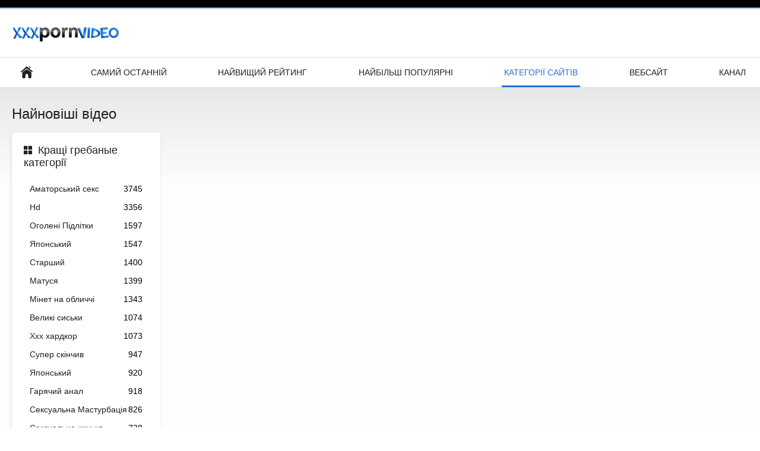

--- FILE ---
content_type: text/html; charset=UTF-8
request_url: https://hr.jebacine.sbs/category/tunisian
body_size: 3811
content:
<!DOCTYPE html>
<html lang="uk"><head><style>.rating, .duration, .added, .views, .videos{color:#000 !important;}
.block-details .item span {color:#000 !important;}</style>
<title> Безкоштовні порнофільми  </title>
<meta http-equiv="Content-Type" content="text/html; charset=utf-8">
<meta name="description" content="Перевіряти   фільми для дівчаток для дорослих безкоштовно на <url> . Всі наші безкоштовні порнофільми в форматі HD і деякі в форматі 4K. Ви можете транслювати або завантажувати всі з них безкоштовно. ">
<meta name="keywords" content="Порно онлайн для дорослих ХХХ Класні порно фільми для дорослих ххх ">
<meta name="viewport" content="width=device-width, initial-scale=1">
<link rel="icon" href="/favicon.ico" type="image/x-icon">
<link rel="shortcut icon" href="/files/favicon.ico" type="image/x-icon">
<link href="/static/all-responsive-white.css?v=7.6" rel="stylesheet" type="text/css">
<base target="_blank">
<link href="https://hr.jebacine.sbs/category//" rel="canonical">
<style>.item .img img:first-child {width: 100%;}</style></head>
<body class="no-touch">
<div class="top-links">

</div>
<div class="container">
<div class="header">
<div class="logo">
<a href="/"><img width="181" height="42" src="/files/logo.png" alt="Онлайн порно "></a>
</div>


</div>
<nav>
<div class="navigation">
<button title="menu" class="button">
<span class="icon">
<span class="ico-bar"></span>
<span class="ico-bar"></span>
<span class="ico-bar"></span>
</span>
</button>
<ul class="primary">
<li >
<a href="/" id="item1">Домашня сторінка сайту </a>
</li>
<li>
<a href="/latest-updates.html" id="item2">Самий останній </a>
</li>
<li>
<a href="/top-rated.html" id="item3">Найвищий рейтинг </a>
</li>
<li>
<a href="/most-popular.html" id="item4">Найбільш популярні </a>
</li>

<li class="selected">
<a href="/categories.html" id="item6">Категорії сайтів </a>
</li>
<li>
<a href="/sites.html" id="item7">Вебсайт </a>
</li>


<li>
<a href="/tags.html" id="item10">Канал </a>
</li>

</ul>
<ul class="secondary">
</ul>
</div>
</nav>
<div class="content">
<div class="main-content">
<div class="sidebar">
<div class="headline">
<h2><a class="icon icon-categories" href="/categories.html">Кращі гребаные категорії </a></h2>
</div>
<ul class="list">
<li>
<a href="/category/amateur/">Аматорський секс<span class="rating">3745</span></a>
</li><li>
<a href="/category/hd/">Hd<span class="rating">3356</span></a>
</li><li>
<a href="/category/teens/">Оголені Підлітки<span class="rating">1597</span></a>
</li><li>
<a href="/category/asian/">Японський<span class="rating">1547</span></a>
</li><li>
<a href="/category/matures/">Старший<span class="rating">1400</span></a>
</li><li>
<a href="/category/milf/">Матуся<span class="rating">1399</span></a>
</li><li>
<a href="/category/blowjobs/">Мінет на обличчі<span class="rating">1343</span></a>
</li><li>
<a href="/category/big_boobs/">Великі сиськи<span class="rating">1074</span></a>
</li><li>
<a href="/category/hardcore/">Ххх хардкор<span class="rating">1073</span></a>
</li><li>
<a href="/category/cumshots/">Супер скінчив<span class="rating">947</span></a>
</li><li>
<a href="/category/japanese/">Японський<span class="rating">920</span></a>
</li><li>
<a href="/category/anal/">Гарячий анал<span class="rating">918</span></a>
</li><li>
<a href="/category/masturbation/">Сексуальна Мастурбація<span class="rating">826</span></a>
</li><li>
<a href="/category/pussy/">Сексуальна кицька<span class="rating">738</span></a>
</li><li>
<a href="/category/voyeur/">Оглер<span class="rating">725</span></a>
</li><li>
<a href="/category/old+young/">Старий + молодий<span class="rating">711</span></a>
</li><li>
<a href="/category/babes/">Збуджені красуні<span class="rating">653</span></a>
</li><li>
<a href="/category/wife/">Дружина<span class="rating">608</span></a>
</li><li>
<a href="/category/grannies/">Бабуся<span class="rating">598</span></a>
</li><li>
<a href="/category/public_nudity/">Публічна нагота<span class="rating">538</span></a>
</li>
</ul>
<div class="headline">
<h2><a class="icon icon-world" href="/sites.html">Кращий сайт </a></h2>
</div>
<ul class="list">
<li>
<a href="https://uk.filmeporno.click/">Порно безкоштовно<span class="rating">9</span></a>
</li><li>
<a href="https://uk.babulki.net/">Порно в панчохах<span class="rating">0</span></a>
</li><li>
<a href="https://pl.darmowefilmyporno.cyou/">Українське порно<span class="rating">1</span></a>
</li><li>
<a href="https://az.superseks.top/">Видео еротика<span class="rating">1</span></a>
</li><li>
<a href="https://uk.seksfilmgratis.com/">Безкоштовне порно<span class="rating">0</span></a>
</li><li>
<a href="https://ukrseks.com/">Український секс<span class="rating">0</span></a>
</li><li>
<a href="https://uk.pornofilme.cyou/">Порно<span class="rating">0</span></a>
</li><li>
<a href="https://da.iranianboobs.com/">Порно з мамою<span class="rating">14</span></a>
</li><li>
<a href="https://uk.sexklip.net/">Безкоштовне порно<span class="rating">0</span></a>
</li><li>
<a href="https://uk.danskepornofilm.net/">Порно онлайн безкоштовно<span class="rating">0</span></a>
</li><li>
<a href="https://uk.doreanporno.com/">Перший секс<span class="rating">0</span></a>
</li><li>
<a href="https://uk.amatorporno.org/">Секс порно відео<span class="rating">0</span></a>
</li><li>
<a href="https://da.danskporno.sbs/">Еротика видео<span class="rating">0</span></a>
</li><li>
<a href="https://da.amatorsex.sbs/">Порно українське<span class="rating">0</span></a>
</li><li>
<a href="https://hr.jebacina.sbs/">Секс порно відео<span class="rating">0</span></a>
</li><li>
<a href="https://az.seksvideo.cyou/">Порно фільми онлайн<span class="rating">0</span></a>
</li><li>
<a href="https://az.sikisme.sbs/">Секс еротика<span class="rating">0</span></a>
</li><li>
<a href="https://no.pornofilmer.sbs/">Порно відео онлайн<span class="rating">0</span></a>
</li><li>
<a href="https://da.dansk.sbs/">Українське порно<span class="rating">0</span></a>
</li><li>
<a href="https://no.norskporno.sbs/">Порно фільми<span class="rating">0</span></a>
</li>
</ul>
<div class="headline">
<h2><a class="icon icon-model" href="/tags.html">Кращі теги </a></h2>
</div>
<ul class="list">
<li><a href="/tag/amateur/" style="font-weight: bold; font-size: 14px;">amateur</a></li>
<li><a href="/tag/37/" style="font-weight: bold; font-size: 14px;">hd porno mama</a></li>
<li><a href="/tag/45/" style="font-weight: bold; font-size: 14px;">hd порно мама</a></li>
<li><a href="/tag/67/" style="font-weight: bold; font-size: 14px;">mama porno online</a></li>
<li><a href="/tag/64/" style="font-weight: bold; font-size: 14px;">mama v porno</a></li>
<li><a href="/tag/27/" style="font-weight: bold; font-size: 14px;">mama порно</a></li>
<li><a href="/tag/7/" style="font-weight: bold; font-size: 14px;">mat porno</a></li>
<li><a href="/tag/63/" style="font-weight: bold; font-size: 14px;">online porno mama</a></li>
<li><a href="/tag/21/" style="font-weight: bold; font-size: 14px;">porno mama video</a></li>
<li><a href="/tag/24/" style="font-weight: bold; font-size: 14px;">porno ru mama</a></li>
<li><a href="/tag/17/" style="font-weight: bold; font-size: 14px;">porno sin mama</a></li>
<li><a href="/tag/43/" style="font-weight: bold; font-size: 14px;">porno video mami</a></li>
<li><a href="/tag/46/" style="font-weight: bold; font-size: 14px;">porno vidio mama</a></li>
<li><a href="/tag/6/" style="font-weight: bold; font-size: 14px;">seks porno mama</a></li>
<li><a href="/tag/40/" style="font-weight: bold; font-size: 14px;">sekx mama</a></li>
<li><a href="/tag/65/" style="font-weight: bold; font-size: 14px;">sex video porno mama</a></li>
<li><a href="/tag/59/" style="font-weight: bold; font-size: 14px;">sexa mama</a></li>
<li><a href="/tag/sex_toys/" style="font-weight: bold; font-size: 14px;">sex_toys</a></li>
<li><a href="/tag/61/" style="font-weight: bold; font-size: 14px;">super porno mama</a></li>
<li><a href="/tag/39/" style="font-weight: bold; font-size: 14px;">еротика мами</a></li>

</ul>
</div>
<div class="main-container">
<div class="headline">
<h1>  Найновіші відео  </h1>
</div>
<div class="box">
<div class="list-videos">
<div class="margin-fix" id="list_videos_latest_videos_list_items">

</div>
</div>




<style>
a.button {
    box-shadow: 0 1px 2px rgb(0 0 0 / 30%);
    text-align: center;
        font-size: 14px;
    display: inline-block;
    background: #5a637;
    margin: 11 2px 3px;
    border-radius: 14px;
    min-width: 10px;
    border: 1px solid #afb9c1; 
    padding: 10px;
    color: #fff;
    cursor: pointer;
    }
    a.button.current {
  
    background: #276fdb;
    text-align: center;
        font-size: 14px;
    display: inline-block;

    margin: 11 2px 3px;
    border-radius: 16px;
    min-width: 10px;
     box-shadow: 0 1px 2px rgb(0 0 0 / 30%); 
    padding: 10px;
    color: #fff;
    cursor: pointer;
        
    } 
    
    .paginator {    width: 100%;
    overflow: hidden;
    text-align: center;
    font-size: 0;
    padding: 10px 0 0 0;  }
    
    .paginator a {   color: #000;
    text-decoration: none;}
    .paginator a:hover {   color: #000; 
     background:#276fdb;
    }
   

		</style>		




</div>
</div>
</div>


<div class="box tags-cloud">
<a href="/tag/13/" style="font-weight: bold; font-size: 14px;">мама і син секс</a> - <a href="/tag/42/" style="font-weight: bold; font-size: 14px;">мама з сином секс</a> - <a href="/tag/57/" style="font-weight: bold; font-size: 14px;">мама трахається з сином</a> - <a href="/tag/49/" style="font-weight: bold; font-size: 14px;">мама хоче сексу</a> - <a href="/tag/52/" style="font-weight: bold; font-size: 14px;">мати син секс</a> - <a href="/tag/55/" style="font-weight: bold; font-size: 14px;">молоді мами порно</a> - <a href="/tag/31/" style="font-weight: bold; font-size: 14px;">парнуха з мамою</a> - <a href="/tag/16/" style="font-weight: bold; font-size: 14px;">парнуха мама і син</a> - <a href="/tag/10/" style="font-weight: bold; font-size: 14px;">парнуха мами</a> - <a href="/tag/62/" style="font-weight: bold; font-size: 14px;">парнуха смамой</a> - <a href="/tag/44/" style="font-weight: bold; font-size: 14px;">поно мами</a> - <a href="/tag/41/" style="font-weight: bold; font-size: 14px;">порн мами</a> - <a href="/tag/53/" style="font-weight: bold; font-size: 14px;">порно з мами</a> - <a href="/tag/1/" style="font-weight: bold; font-size: 14px;">порно з мамою</a> - <a href="/tag/8/" style="font-weight: bold; font-size: 14px;">порно з мамою друга</a> - <a href="/tag/11/" style="font-weight: bold; font-size: 14px;">порно зрілих мам</a> - <a href="/tag/25/" style="font-weight: bold; font-size: 14px;">порно красивих мам</a> - <a href="/tag/34/" style="font-weight: bold; font-size: 14px;">порно мамі</a> - <a href="/tag/4/" style="font-weight: bold; font-size: 14px;">порно мама і дочка</a> - <a href="/tag/28/" style="font-weight: bold; font-size: 14px;">порно мама з дочкою</a> - <a href="/tag/2/" style="font-weight: bold; font-size: 14px;">порно мама з сином</a> - <a href="/tag/35/" style="font-weight: bold; font-size: 14px;">порно мами і сини</a> - <a href="/tag/54/" style="font-weight: bold; font-size: 14px;">порно мами з синами</a> - <a href="/tag/30/" style="font-weight: bold; font-size: 14px;">порно мами онлайн</a> - <a href="/tag/36/" style="font-weight: bold; font-size: 14px;">порно мами син</a> - <a href="/tag/12/" style="font-weight: bold; font-size: 14px;">порно мати</a> - <a href="/tag/29/" style="font-weight: bold; font-size: 14px;">порно молоді мами</a> - <a href="/tag/14/" style="font-weight: bold; font-size: 14px;">порно молодих мам</a> - <a href="/tag/9/" style="font-weight: bold; font-size: 14px;">порно син з мамою</a> - <a href="/tag/48/" style="font-weight: bold; font-size: 14px;">проно мами</a> - <a href="/tag/60/" style="font-weight: bold; font-size: 14px;">русский секс мама син</a> - <a href="/tag/23/" style="font-weight: bold; font-size: 14px;">секс з мама</a> - <a href="/tag/20/" style="font-weight: bold; font-size: 14px;">секс з мамою друга</a> - <a href="/tag/50/" style="font-weight: bold; font-size: 14px;">секс з подругою мами</a> - <a href="/tag/56/" style="font-weight: bold; font-size: 14px;">секс мама і тато</a> - <a href="/tag/5/" style="font-weight: bold; font-size: 14px;">секс мама з сином</a> - <a href="/tag/0/" style="font-weight: bold; font-size: 14px;">секс мами</a> - <a href="/tag/26/" style="font-weight: bold; font-size: 14px;">секс мами і дочки</a> - <a href="/tag/15/" style="font-weight: bold; font-size: 14px;">секс мами з сином</a> - <a href="/tag/38/" style="font-weight: bold; font-size: 14px;">секс мами с сином</a> - 
<a href="/tags.html" class="all">Показати Всі Теги </a>
</div>
<p class="text">
Бачиш все це   ХХХ відео для дорослих безкоштовно. 

</p>
<p></p>
</div>


<div class="footer">
<div class="footer-wrap">

<div class="copyright">
<a href="/">Секс з мамою </a><br>
Всі права захищені. 
</div>
<div class="txt">
Секс з мамою-одне з кращих місць для перегляду порно відео і безкоштовних порно ХХХ галерей. Ви можете дивитися або завантажити Жорсткий секс в full HD якості безкоштовно. Реєстрація або членство не потрібні. 
</div>
</div>
<script defer src="/js/main.min.js?v=7.5"></script>
</body></html>